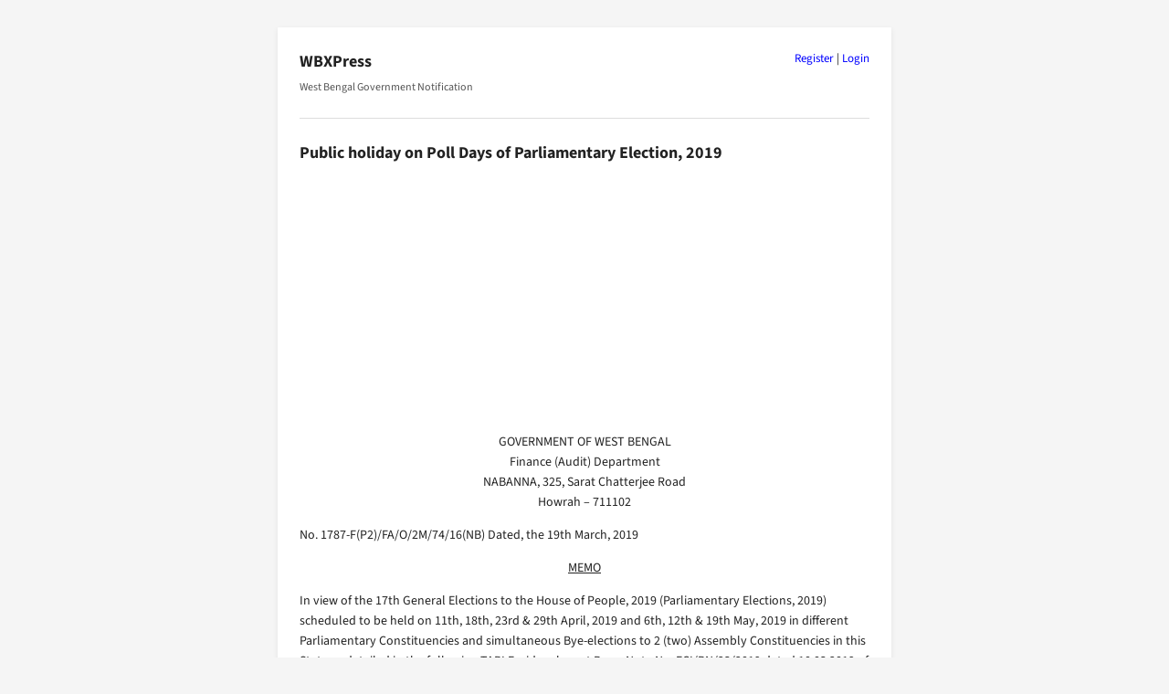

--- FILE ---
content_type: text/html; charset=UTF-8
request_url: https://wbxpress.com/public-holiday-parliamentary-election-2019/
body_size: 4297
content:
<!DOCTYPE html>
<html lang="en-US">
<head>
<meta charset="UTF-8">
<meta name="viewport" content="width=device-width, initial-scale=1.0">
<meta name='robots' content='max-image-preview:large' />
<title>Public holiday on Poll Days of Parliamentary Election, 2019 – WBXPress</title>
<meta name="description" content="In view of the Parliamentary Election-2019 to be held on 11th, 18th, 23rd &amp; 29th April, 2019 and 6th, 12th &amp; 19th May, 2019 in the respective Parliamentary Constituency/ Assembly Constituency, the Government has declared the said days as public holidays.">
<link rel="canonical" href="https://wbxpress.com/public-holiday-parliamentary-election-2019/">
<script type="application/ld+json">{"@context":"https://schema.org","@type":"Article","headline":"Public holiday on Poll Days of Parliamentary Election, 2019 – WBXPress","url":"https://wbxpress.com/public-holiday-parliamentary-election-2019/"}</script>
<link rel='stylesheet' id='crp-public-css' href='https://wbxpress.com/wp-content/plugins/custom-related-posts/dist/public.css?ver=1.8.0' type='text/css' media='all' />
<link rel='stylesheet' id='wpa-css-css' href='https://wbxpress.com/wp-content/plugins/honeypot/includes/css/wpa.css?ver=2.3.04' type='text/css' media='all' />
<link rel='stylesheet' id='wbxpress-style-css' href='https://wbxpress.com/wp-content/themes/wbxpress/style.css?ver=13.10' type='text/css' media='all' />
<link rel="icon" href="https://wbxpress.com/files/2025/12/logo.webp" sizes="32x32" />
<link rel="icon" href="https://wbxpress.com/files/2025/12/logo.webp" sizes="192x192" />
<link rel="apple-touch-icon" href="https://wbxpress.com/files/2025/12/logo.webp" />
<meta name="msapplication-TileImage" content="https://wbxpress.com/files/2025/12/logo.webp" />
</head>
<body class="wp-singular post-template-default single single-post postid-24606 single-format-standard wp-theme-wbxpress">
<div class="wbxp-boxed">
<div class="wbxpress-auth-links"><a href="https://wbxpress.com/wp-login.php?action=register">Register</a> | <a href="https://wbxpress.com/wp-login.php?redirect_to=https%3A%2F%2Fwbxpress.com">Login</a></div>
<header class="site-header">
<p class="site-title"><a href="https://wbxpress.com/">WBXPress</a></p>

<p class="site-desc">West Bengal Government Notification</p>
</header>

<main>

<article class="post-24606 post type-post status-publish format-standard hentry category-finance tag-election tag-holiday">
<h1>Public holiday on Poll Days of Parliamentary Election, 2019</h1>
<!-- Google AdSense Code -->
<script async src="https://pagead2.googlesyndication.com/pagead/js/adsbygoogle.js?client=ca-pub-9781912286011980" crossorigin="anonymous"></script>
<!-- header-ads -->
<ins class="adsbygoogle" style="display:block" data-ad-client="ca-pub-9781912286011980" data-ad-slot="7049551741" data-ad-format="auto" data-full-width-responsive="true"></ins>
<script>(adsbygoogle=window.adsbygoogle||[]).push({});</script>

<p class="has-text-align-center">GOVERNMENT OF WEST BENGAL<br>Finance (Audit) Department<br>NABANNA, 325, Sarat Chatterjee Road<br>Howrah &#8211; 711102</p>



<p>No. 1787-F(P2)/FA/O/2M/74/16(NB) Dated, the 19th March, 2019</p>



<p class="has-text-align-center"><span style="text-decoration: underline;">MEMO</span></p>



<p>In view of the 17th General Elections to the House of People, 2019 (Parliamentary Elections, 2019) scheduled to be held on 11th, 18th, 23rd &amp; 29th April, 2019 and 6th, 12th &amp; 19th May, 2019 in different Parliamentary Constituencies and simultaneous Bye-elections to 2 (two) Assembly Constituencies in this State as detailed in the following TABLE, vide relevant Press Note No. ECI/PN/23/2019 dated 10.03.2019 of the Election Commission of India, the undersigned is directed to say that the Governor is hereby pleased to declare the dates of Poll as public holiday as per TABLE below (i.e., wherever applicable) under the Negotiable Instruments Act, 1881 for the respective Parliamentary Constituency/ Assembly Constituency.</p>



<figure class="wp-block-table"><table><tbody><tr><td>Phase</td><td>Date of Poll (Day)</td><td>No. &amp; Name of Parliamentary Constituencies with Total No. of PCs involved</td><td>No. &amp; Name of Assembly Constituencies for Bye-elections</td><td>Holiday declared under N. I. Act</td></tr><tr><td>(1)</td><td>(2)</td><td>(3)</td><td>(4)</td><td>(5)</td></tr><tr><td>Phase-I</td><td>11.04.2019 (Thursday)</td><td>1-Coochbehar(SC), 2-Alipurduar(ST).</td><td></td><td>11.04.2019 (Thursday)</td></tr><tr><td>Phase-ll</td><td>18.04.2019 (Thursday)</td><td>3-Jalpaiguri(SC), 4-Darjeeling, 5-Raiganj.</td><td></td><td>18.04.2019 (Thursday)</td></tr><tr><td>Phase-Ill</td><td>23.04.2019 (Tuesday)</td><td>6-Balurghat, 7-Maldaha Uttar, 8-Maldaha Dakshin, 9-Jangipur, 11-Murshidabad.</td><td></td><td>23.04.2019 (Tuesday)</td></tr><tr><td>Phase-IV</td><td>29.04.2019 (Monday)</td><td>10-Baharampur, 12-Krishnanagar, 13-Ranaghat(SC), 38-Bardhaman Purba(SC), 39-Bardhaman-Durgapur, 40-Asansol, 41-Bolpur(SC), 42-Birbhum.</td><td>88-Krishnaganj(SC)</td><td>29.04.2019 (Monday)</td></tr><tr><td>Phase-V</td><td>06.05.2019 (Monday)</td><td>14-Bangaon(SC), 15-Barrackpur, 25-Howrah, 26-Uluberia, 27-Sreerampur, 28-Hooghly, 29-Arambag(SC).</td><td>176-Uluberia Purba</td><td>06.05.2019 (Monday)</td></tr><tr><td>Phase-VI</td><td>12.05.2019 (Sunday)</td><td>30-Tamluk, 31-Kanthi, 32-Ghatal, 33-Jhargram(ST), 34-Medinipur, 35-Purulia, 36-Bankura, 37-Bishnupur(SC).</td><td></td><td>Vide Para-2 herein below.</td></tr><tr><td>Phase-VII</td><td>19.05.2019 (Sunday)</td><td>16-Dum Dum, 17-Barasat, 18-Basirhat, 19- Jaynagar(SC), 20-Mathurapur(SC), 21- Diamond Harbour, 22-Jadavpur, 23-Kolkata Dakshin, 24-Kolkata Uttar.</td><td></td><td>Vide Para-2 herein below.</td></tr></tbody></table></figure>



<p>All Government offices, Organizations under it, Undertakings, Corporations, Boards, Statutory and Local Bodies, Educational Institutions etc. situated within the Parliamentary Constituency as well as the Assembly Constituency will remain closed on the respective dates so that every employee is able to exercise his/ her right to franchise in the election.</p>



<p>2. Since the dates of poll on 12th May, 2019 and 19th May, 2019 fall on Sunday, which are public holiday under the N. I. Act, 1881, separate order declaring the said dates as holiday for State Government offices, Undertakings, Corporation, Boards, Statutory and Local Bodies, Educational Institutions etc. under the control of the State Government situated within the concerned Parliamentary Constituencies/ Polling areas is not necessary.</p>



<p>3. Labour Department will issue suitable instructions to shops, commercial and industrial establishments including Tea Gardens to declare the said dates for the concerned Parliamentary Constituency and Assembly Constituency as paid holiday for the workers to enable them to exercise their franchise in the election.</p>



<p>4. In case of an employee working outside his concerned Parliamentary Constituency and/ or Assembly Constituency and when the date of Poll has not been declared as holiday in his place of work as tabled in Para-1 above, he/ she shall be permitted to cast his/ her vote by way of allowing special leave on that date.</p>



<p>5. In case of re-poll, the employees/ workers shall be allowed to cast their votes on the date of re-poll also in the manner as in Para-4 above.</p>



<p>6. The days before the respective dates of poll being the dates of dispatch shall be declared as local holiday for the Educational institutions/ Government offices etc., which will be used as Polling Stations/ Sector Office/ Distribution-cum-Receiving Centre or for any other election related purpose, situated within the respective Parliamentary Constituency/ Assembly Constituency except the days on 28.04.2019 and 05.05.2019 as the same being Sunday are the public holidays under N. I. Act, 1881.</p>



<p>7. If the poll process continues upto late hours on the poll date(s) as stated in the TABLE in Para-1 herein before, the polling parties may obtain their release from their Reception Centres in the small hours of the morning (or even afterwards) of the said poll dates [i.e., as in Col. (2) of the TABLE in Para-1 overleaf] finding it difficult for them to attend office in time. In consideration of the situation, special leave may be allowed on the following day of the poll date scheduled in Col. (2) of the TABLE in Para-1 overleaf to such employees who will be deployed for polling duties.</p>



<p class="has-text-align-right">Sd/- D. K. Mahapatra<br>OSD &amp; E.O. Special Secretary<br>to the Government of West Bengal</p>



<p><a href="https://wbxpress.com/files/2019/03/1787-F.pdf">No. 1787-F dated 19.03.2019</a>, <a href="http://wbfin.nic.in/writereaddata/1787-F(P2).pdf" target="_blank" rel="noopener noreferrer">Source</a></p>
<p style="font-size:12px;">📂 <a href="https://wbxpress.com/department/finance/" rel="category tag">Finance</a> 🏷️ <a href="https://wbxpress.com/subject/election/" rel="tag">Election</a>, <a href="https://wbxpress.com/subject/holiday/" rel="tag">Holiday</a></p>
</article>


<div class="crp-list-container"><h2 class="crp-list-title">Related Publication</h2><ul class="crp-list"><li class="crp-list-item crp-list-item-image-none"><div class="crp-list-item-title"><a href="https://wbxpress.com/public-holiday-parliamentary-election-2024/">Public holiday on Poll Days of Parliamentary Election, 2024</a></div></li><li class="crp-list-item crp-list-item-image-none"><div class="crp-list-item-title"><a href="https://wbxpress.com/public-holiday-parliamentary-election-2014/">Public holiday on Poll Days of Parliamentary Election, 2014</a></div></li></ul></div></main>

<footer class="site-footer">
<div class="footer-links">
<div class="footer-column"><h3>About</h3><ul><li><a href="https://wbxpress.com/about/">About WBXPress</a></li><li><a href="https://wbxpress.com/privacy-policy/">Privacy Policy</a></li><li><a href="https://wbxpress.com/disclaimer/">Disclaimer</a></li><li><a href="https://wbxpress.com/users/">Users</a></li></ul></div>

<div class="footer-column"><h3>Notifications</h3><ul><li><a href="https://wbxpress.com/circulars/">Government Circulars</a></li><li><a href="https://wbxpress.com/department/">Departments</a></li><li><a href="https://wbxpress.com/subject/">Subjects</a></li><li><a href="https://wbxpress.com/latest/">Latest Publication</a></li></ul></div>

<div class="footer-column"><h3>Resources</h3><ul><li><a href="https://wbxpress.com/download/">Download</a></li><li><a href="https://wbxpress.com/tools/">Tools</a></li><li><a href="https://wbxpress.com/schemes/">Schemes</a></li><li><a href="https://wbxpress.com/popular/">Popular Publication</a></li></ul></div>

<div class="footer-column"><h3>Contact</h3><ul><li><a href="https://wbxpress.com/contact/">Contact</a></li><li><a href="https://t.me/wbxpress">Telegram Channel</a></li><li><a href="https://whatsapp.com/channel/0029VbAkmtMHAdNUtgk4HL0R">Whatsapp Channel</a></li><li><a href="https://wbxpress.com/donate/">Donate to WBXPress</a></li></ul></div>
</div>
<div class="footer-bottom">
<p>Not affiliated with the Government of West Bengal.<br>Content may be freely redistributed with a backlink to wbxpress.com</p>
<div class="dark-mode-toggle"><div class="dark-mode-toggle-inner-left"></div><div class="dark-mode-toggle-inner"></div></div>
</div>
</footer>
</div> <!-- .wbxp-boxed -->

<script type="speculationrules">
{"prefetch":[{"source":"document","where":{"and":[{"href_matches":"/*"},{"not":{"href_matches":["/wp-*.php","/wp-admin/*","/files/*","/wp-content/*","/wp-content/plugins/*","/wp-content/themes/wbxpress/*","/*\\?(.+)"]}},{"not":{"selector_matches":"a[rel~=\"nofollow\"]"}},{"not":{"selector_matches":".no-prefetch, .no-prefetch a"}}]},"eagerness":"conservative"}]}
</script>
<script type="text/javascript" src="https://wbxpress.com/wp-content/plugins/honeypot/includes/js/wpa_vanilla.js?ver=2.3.04" id="wpascript-js"></script>
<script type="text/javascript" id="wpascript-js-after">
/* <![CDATA[ */
wpa_field_info = {"wpa_field_name":"ynkujb3470","wpa_field_value":863955,"wpa_add_test":"no"}
//# sourceURL=wpascript-js-after
/* ]]> */
</script>
<script type="text/javascript" src="https://wbxpress.com/wp-content/themes/wbxpress/js/toggleDarkMode.min.js" id="wbxpress-dark-mode-js"></script>
</body>
</html>


--- FILE ---
content_type: text/html; charset=utf-8
request_url: https://www.google.com/recaptcha/api2/aframe
body_size: 264
content:
<!DOCTYPE HTML><html><head><meta http-equiv="content-type" content="text/html; charset=UTF-8"></head><body><script nonce="124luN0c1ktNDcgNgYvuzg">/** Anti-fraud and anti-abuse applications only. See google.com/recaptcha */ try{var clients={'sodar':'https://pagead2.googlesyndication.com/pagead/sodar?'};window.addEventListener("message",function(a){try{if(a.source===window.parent){var b=JSON.parse(a.data);var c=clients[b['id']];if(c){var d=document.createElement('img');d.src=c+b['params']+'&rc='+(localStorage.getItem("rc::a")?sessionStorage.getItem("rc::b"):"");window.document.body.appendChild(d);sessionStorage.setItem("rc::e",parseInt(sessionStorage.getItem("rc::e")||0)+1);localStorage.setItem("rc::h",'1768841371823');}}}catch(b){}});window.parent.postMessage("_grecaptcha_ready", "*");}catch(b){}</script></body></html>